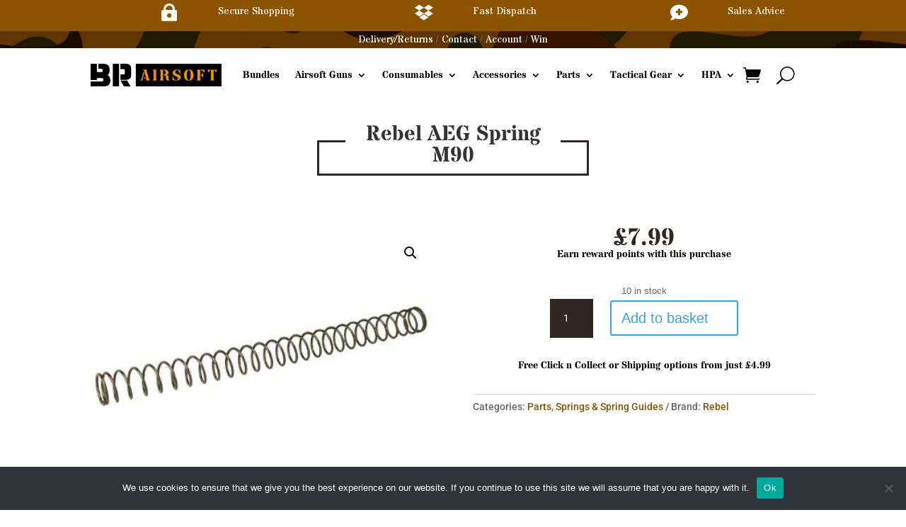

--- FILE ---
content_type: text/css
request_url: https://www.brairsoft.co.uk/wp-content/et-cache/4891/et-core-unified-cpt-tb-5212-tb-4281-tb-7113-deferred-4891.min.css?ver=1768454051
body_size: 1613
content:
.et_pb_section_1_tb_body.et_pb_section,.et_pb_wc_related_products_0_tb_body{padding-top:0px}.et_pb_wc_images_0_tb_body .et_pb_module_inner span.onsale{font-family:'Stardos Stencil',display!important;font-weight:700!important;text-transform:uppercase!important;color:#E09900!important}.et_pb_wc_images_0_tb_body .input,.et_pb_wc_images_0_tb_body .input::placeholder{color:#E09900}.et_pb_wc_images_0_tb_body .input::-webkit-input-placeholder{color:#E09900}.et_pb_wc_images_0_tb_body .input::-moz-placeholder{color:#E09900}.et_pb_wc_images_0_tb_body .input::-ms-input-placeholder{color:#E09900}.et_pb_wc_images_0_tb_body ul.products li.product span.onsale,.et_pb_wc_related_products_0_tb_body ul.products li.product span.onsale{padding-top:6px!important;padding-right:18px!important;padding-bottom:6px!important;padding-left:18px!important;margin-top:0px!important;margin-right:0px!important;margin-bottom:0px!important;margin-left:0px!important}.et_pb_wc_images_0_tb_body span.onsale{background-color:#000000!important}.et_pb_wc_rating_0_tb_body .woocommerce-product-rating .star-rating>span:before,.et_pb_wc_related_products_0_tb_body li.product .star-rating>span:before{color:#EDF000!important}.et_pb_wc_rating_0_tb_body .woocommerce-product-rating{text-align:center}.et_pb_wc_rating_0_tb_body a.woocommerce-review-link,.et_pb_wc_meta_0_tb_body div.product_meta a{color:#8d5400!important}.et_pb_wc_rating_0_tb_body{margin-top:0px!important;margin-right:0px!important;margin-bottom:10px!important;margin-left:0px!important}.et_pb_wc_rating_0_tb_body .star-rating{width:calc(5.4em + (0px * 4))}.et_pb_wc_price_0_tb_body .price{font-family:'Stardos Stencil',display;font-weight:700;font-size:34px!important;color:#302724!important}.et_pb_row .et_pb_column div.et_pb_wc_price_0_tb_body{margin-bottom:0px!important}.et_pb_text_1_tb_body,.et_pb_text_2_tb_body,.et_pb_wc_description_0_tb_body h1,.et_pb_text_3_tb_body h1,.et_pb_wc_cross_sells_0_tb_body.et_pb_wc_cross_sells ul.products li.product h3,.et_pb_wc_cross_sells_0_tb_body.et_pb_wc_cross_sells ul.products li.product h1,.et_pb_wc_cross_sells_0_tb_body.et_pb_wc_cross_sells ul.products li.product h2,.et_pb_wc_cross_sells_0_tb_body.et_pb_wc_cross_sells ul.products li.product h4,.et_pb_wc_cross_sells_0_tb_body.et_pb_wc_cross_sells ul.products li.product h5,.et_pb_wc_cross_sells_0_tb_body.et_pb_wc_cross_sells ul.products li.product h6,.et_pb_text_4_tb_body h1{font-family:'Stardos Stencil',display}.et_pb_text_1_tb_body.et_pb_text a,.et_pb_text_2_tb_body.et_pb_text a{color:#000000!important}.et_pb_wc_add_to_cart_0_tb_body label{font-family:'Stardos Stencil',display;text-transform:uppercase;color:#000000!important;text-align:center}.et_pb_wc_add_to_cart_0_tb_body input,.et_pb_wc_add_to_cart_0_tb_body .quantity input.qty{font-family:'Roboto',Helvetica,Arial,Lucida,sans-serif!important;font-weight:!important;text-align:center!important;background-color:#302724!important}.et_pb_wc_add_to_cart_0_tb_body select{font-weight:700!important}.et_pb_wc_add_to_cart_0_tb_body.et_pb_module .et_pb_module_inner form.cart .variations td select{border-width:3px!important;border-color:#302724!important;background-color:#ffffff}.et_pb_wc_add_to_cart_0_tb_body input:focus,.et_pb_wc_add_to_cart_0_tb_body select:focus,.et_pb_wc_add_to_cart_0_tb_body .quantity input.qty:focus{background-color:#302724!important}.et_pb_wc_add_to_cart_0_tb_body input,.et_pb_wc_add_to_cart_0_tb_body select,.et_pb_wc_add_to_cart_0_tb_body .quantity input.qty,.et_pb_wc_add_to_cart_0_tb_body .input::placeholder,.et_pb_wc_add_to_cart_0_tb_body input:focus,.et_pb_wc_add_to_cart_0_tb_body .quantity input.qty:focus{color:#f8f2e8!important}.et_pb_wc_add_to_cart_0_tb_body .input::-webkit-input-placeholder{color:#f8f2e8!important}.et_pb_wc_add_to_cart_0_tb_body .input::-moz-placeholder{color:#f8f2e8!important}.et_pb_wc_add_to_cart_0_tb_body .input::-ms-input-placeholder{color:#f8f2e8!important}.et_pb_wc_add_to_cart_0_tb_body input:focus::-webkit-input-placeholder{color:#f8f2e8!important}.et_pb_wc_add_to_cart_0_tb_body input:focus::-moz-placeholder{color:#f8f2e8!important}.et_pb_wc_add_to_cart_0_tb_body input:focus:-ms-input-placeholder{color:#f8f2e8!important}.et_pb_wc_add_to_cart_0_tb_body textarea:focus::-webkit-input-placeholder{color:#f8f2e8!important}.et_pb_wc_add_to_cart_0_tb_body textarea:focus::-moz-placeholder{color:#f8f2e8!important}.et_pb_wc_add_to_cart_0_tb_body textarea:focus:-ms-input-placeholder{color:#f8f2e8!important}.et_pb_wc_add_to_cart_0_tb_body.et_pb_module .et_pb_module_inner form.cart .variations td select:focus{background-color:#ffffff}.et_pb_wc_add_to_cart_0_tb_body.et_pb_module .et_pb_module_inner form.cart .variations td select,.et_pb_wc_add_to_cart_0_tb_body.et_pb_module .et_pb_module_inner form.cart .variations td select::placeholder,.et_pb_wc_add_to_cart_0_tb_body.et_pb_module .et_pb_module_inner form.cart .variations td select option:focus,.et_pb_wc_add_to_cart_0_tb_body.et_pb_module .et_pb_module_inner form.cart .variations td select+label,.et_pb_wc_add_to_cart_0_tb_body.et_pb_module .et_pb_module_inner form.cart .variations td select:focus,.et_pb_wc_add_to_cart_0_tb_body.et_pb_module .et_pb_module_inner form.cart .variations td select+label:focus,.et_pb_wc_related_products_0_tb_body .et_overlay:before,.et_pb_wc_related_products_0_tb_body .et_pb_extra_overlay:before{color:#302724!important}.et_pb_wc_add_to_cart_0_tb_body.et_pb_module .et_pb_module_inner form.cart .variations td select::-webkit-input-placeholder{color:#302724!important}.et_pb_wc_add_to_cart_0_tb_body.et_pb_module .et_pb_module_inner form.cart .variations td select::-moz-placeholder{color:#302724!important}.et_pb_wc_add_to_cart_0_tb_body.et_pb_module .et_pb_module_inner form.cart .variations td select::-ms-input-placeholder{color:#302724!important}.et_pb_wc_add_to_cart_0_tb_body .button,.et_pb_wc_cart_notice_0_tb_body .wc-forward,.et_pb_wc_cart_notice_0_tb_body button.button,.et_pb_wc_cart_notice_0_tb_body .wc-backward{transition:background-color 300ms ease 0ms}.et_pb_wc_cart_notice_0_tb_body .woocommerce-message,.et_pb_wc_cart_notice_0_tb_body .woocommerce-info,.et_pb_wc_cart_notice_0_tb_body .woocommerce-message a,.et_pb_wc_cart_notice_0_tb_body .woocommerce-info a,.et_pb_wc_cart_notice_0_tb_body .woocommerce-error li{font-family:'Stardos Stencil',display!important}.et_pb_wc_cart_notice_0_tb_body .woocommerce-message,.et_pb_wc_cart_notice_0_tb_body .woocommerce-info,.et_pb_wc_cart_notice_0_tb_body .woocommerce-error{background-blend-mode:multiply;background-image:url(https://www.brairsoft.co.uk/wp-content/uploads/2025/06/47391-scaled.jpg)!important;background-color:#8d5400!important}.et_pb_wc_cart_notice_0_tb_body .woocommerce-message,.et_pb_wc_cart_notice_0_tb_body .woocommerce-info,.et_pb_wc_cart_notice_0_tb_body .woocommerce-error{padding-top:15px!important;padding-right:15px!important;padding-bottom:15px!important;padding-left:15px!important;margin-top:0em!important;margin-right:0em!important;margin-bottom:2em!important;margin-left:0em!important}.et_pb_wc_description_0_tb_body,.et_pb_wc_meta_0_tb_body .product_meta,.et_pb_wc_meta_0_tb_body .product_meta a{font-family:'Roboto',Helvetica,Arial,Lucida,sans-serif}.et_pb_wc_meta_0_tb_body:not(.et_pb_wc_no_categories).et_pb_wc_meta_layout_inline .sku_wrapper:after,.et_pb_wc_meta_0_tb_body:not(.et_pb_wc_no_tags).et_pb_wc_meta_layout_inline .sku_wrapper:after,.et_pb_wc_meta_0_tb_body:not(.et_pb_wc_no_tags).et_pb_wc_meta_layout_inline .posted_in:after{content:" / "}.et_pb_wc_tabs_0_tb_body.et_pb_tabs .et_pb_all_tabs .et_pb_tab{font-family:'Roboto',Helvetica,Arial,Lucida,sans-serif;font-size:18px}.et_pb_wc_tabs_0_tb_body.et_pb_tabs .et_pb_tabs_controls li a{color:#FFFFFF!important}.et_pb_wc_tabs_0_tb_body.et_pb_tabs .et_pb_tabs_controls li,.et_pb_wc_tabs_0_tb_body.et_pb_tabs .et_pb_tabs_controls li a{font-family:'Stardos Stencil',display;font-weight:700;text-transform:uppercase;font-size:18px}.et_pb_wc_tabs_0_tb_body.et_pb_tabs .et_pb_all_tabs .et_pb_tab blockquote{border-width:0px;border-color:RGBA(255,255,255,0)}.et_pb_wc_tabs_0_tb_body.et_pb_tabs .et_pb_all_tabs{background-color:rgba(141,84,0,0.1)}.et_pb_wc_tabs_0_tb_body.et_pb_tabs{border-color:RGBA(255,255,255,0)}.et_pb_wc_tabs_0_tb_body.et_pb_tabs .et_pb_tabs_controls{background-color:#f9f3e8}.et_pb_wc_tabs_0_tb_body .et_pb_tabs_controls li{background-color:#8D5400}.et_pb_wc_tabs_0_tb_body .et_pb_tabs_controls li.et_pb_tab_active{background-color:#000000}.et_pb_wc_tabs_0_tb_body.et_pb_tabs .et_pb_tabs_controls li.et_pb_tab_active a{color:#E09900!important}.et_pb_row_3_tb_body.et_pb_row,.et_pb_row_4_tb_body.et_pb_row{padding-top:0px!important;padding-top:0px}.et_pb_text_4_tb_body{margin-bottom:-25px!important}.et_pb_wc_related_products_0_tb_body section.products>h1,.et_pb_wc_related_products_0_tb_body section.products>h2,.et_pb_wc_related_products_0_tb_body section.products>h3,.et_pb_wc_related_products_0_tb_body section.products>h4,.et_pb_wc_related_products_0_tb_body section.products>h5,.et_pb_wc_related_products_0_tb_body section.products>h6{font-weight:700!important;font-size:0px!important;color:#000000!important;text-align:center!important}.et_pb_wc_related_products_0_tb_body ul.products li.product .star-rating{text-align:center;width:calc(5.4em + (0px * 4));margin-left:auto!important;margin-right:auto!important}.et_pb_wc_related_products_0_tb_body ul.products li.product h3,.et_pb_wc_related_products_0_tb_body ul.products li.product h1,.et_pb_wc_related_products_0_tb_body ul.products li.product h2,.et_pb_wc_related_products_0_tb_body ul.products li.product h4,.et_pb_wc_related_products_0_tb_body ul.products li.product h5,.et_pb_wc_related_products_0_tb_body ul.products li.product h6{font-weight:700!important;font-size:18px!important;color:#000000!important;text-align:center!important}.et_pb_wc_related_products_0_tb_body ul.products li.product .price,.et_pb_wc_related_products_0_tb_body ul.products li.product .price .amount{font-family:'Kreon',Georgia,"Times New Roman",serif;font-weight:700;font-size:15px;color:#000000!important;text-align:center}.et_pb_wc_related_products_0_tb_body .et_overlay,.et_pb_wc_related_products_0_tb_body .et_pb_extra_overlay{background-color:rgba(141,84,0,0.25)!important;border-color:rgba(141,84,0,0.25)!important}.et_pb_wc_related_products_0_tb_body .et_overlay:before{font-family:ETmodules!important;font-weight:400!important}